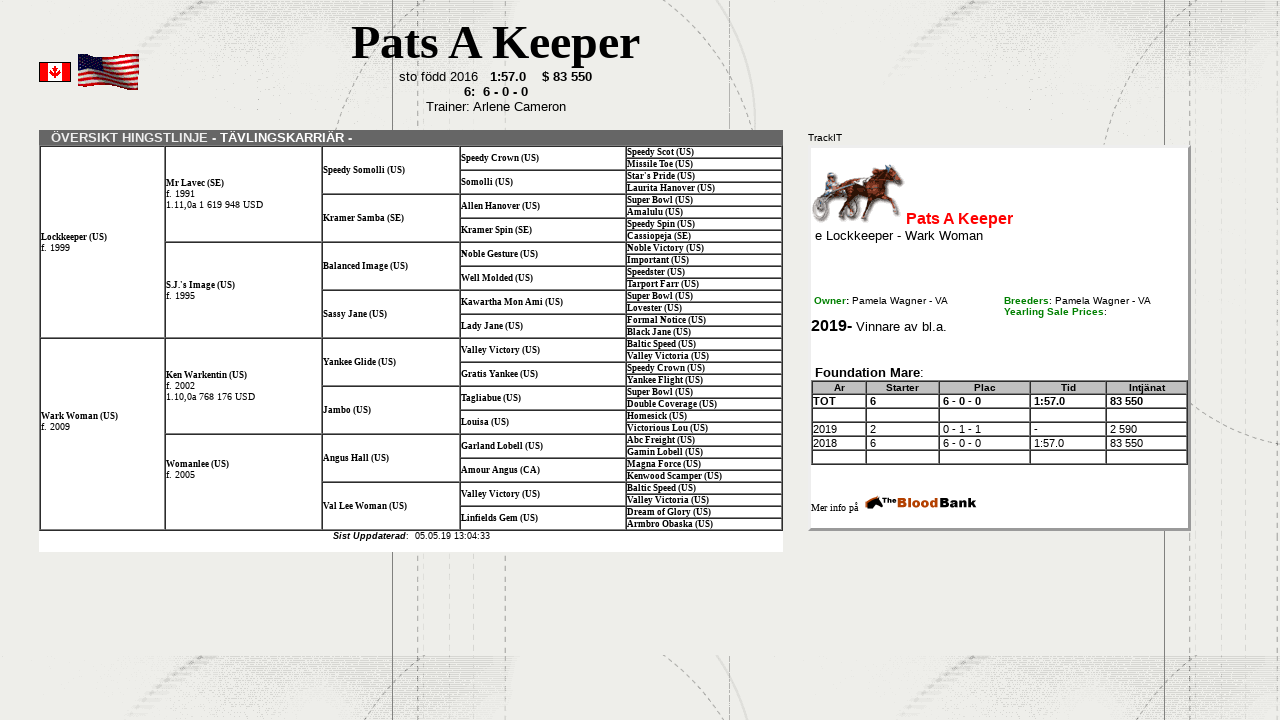

--- FILE ---
content_type: text/html
request_url: https://www.worldclasstrotting.com/TRAVHASTAR/ston/PatsAKeeper.html
body_size: 4231
content:
<meta http-equiv="Content-Type" content="text/html; charset=windows-1252">
<link rel="canonical" href="https://www.worldclasstrotting.com/TRAVHASTAR/ston/PatsAKeeper.html" />
<body background="../../background1/background4.gif">
<head>

<link rel="stylesheet" type="text/css" href="../../TRAVHASTAR/ston/StyleSheet.css">
<title>Pats A Keeper (US)</title>
<style type="text/css">
.attachcontext { white-space: nowrap; font-weight:bold; font-family: verdana; font-size: xx-small; color: #000000 }
.extraTrotterInfo { font: bold italic "New Century Schoolbook", Times, serif; font-weight:bold  }
.familyTreeCellVHSeparator		{ border-right:solid 1px #999999; border-bottom:solid 1px #999999; }
.familyTreeCellHSeparator		{ border-bottom:solid 1px #999999; }
.familyTreeCellVSeparator		{ border-right:solid 1px #999999; }
.style1 {
	padding: 3px;
}
.style2 {
	font-family: Verdana;
}
.style3 {
	font-family: Verdana;
	font-weight: bold;
	font-size: xx-small;
}
.style4 {
	font-family: Verdana;
	font-size: xx-small;
	padding: 3px;
}
.style5 {
	font-family: Verdana;
	font-weight: bold;
	padding: 3px;
}
.style6 {
	font-family: Verdana;
	font-size: xx-small;
}
.style7 {
	font-size: xx-small;
}
</style>
</head>
<body bgcolor="#CCCCCC">
<table border="0" cellpadding="0" cellspacing="0" width="100%">
  <tr>
    <td width="3%"></td>
    <td width="3%"></td>
    <td width="3%"></td>
    <td width="3%"></td>
    <td width="4%"></td>
    <td width="4%"></td>
    <td width="4%"></td>
    <td width="4%"></td>
    <td width="4%"></td>
    <td width="4%"></td>
    <td width="4%"></td>
    <td width="4%"></td>
    <td width="4%"></td>
    <td width="4%"></td>
    <td width="4%"></td>
    <td width="5%"></td>
    <td width="2%"></td>
    <td width="5%"></td>
    <td width="4%"></td>
    <td width="4%"></td>
    <td width="4%"></td>
    <td width="4%"></td>
    <td width="4%"></td>
    <td width="5%"></td>
    <td width="3%"></td>
    <td width="4%"></td>
  </tr>
  <tr>
    <td width="3%"></td>
    <td width="3%">
	<img border="0" src="../../images/canada.gif" width="32" height="25"></td>
    <td width="10%" colspan="3">
	<img border="0" src="../../images/USA.gif" width="64" height="64"></td>
    <td width="45%" colspan="11" rowspan="2">
            <p align="center"><font face="Algerian" size="7"><b>Pats A Keeper</b></font></b></font><br>
            <font face="Arial" size="2">sto född 2016&nbsp;</font><b><font face="Arial" size="2">&nbsp; 
			1:57.0&nbsp;&nbsp;&nbsp; $ 83 550<br>6:&nbsp; 6 - 0 - 0</font></b><font face="Arial" size="2" color="#000000"><b><br>
      </b>Trainer:&nbsp;Arlene Cameron</font></td>
    <td width="32%" colspan="8" rowspan="2">&nbsp;</td>
    <td width="3%"></td>
    <td width="4%"></td>
  </tr>
  <tr>
    <td width="3%"></td>
    <td width="3%"></td>
    <td width="3%"></td>
    <td width="3%"></td>
    <td width="4%"></td>
    <td width="3%"></td>
    <td width="4%"></td>
  </tr>
  <tr>
    <td width="3%"></td>
    <td width="58%" colspan="15" bgcolor="#666666"><font color="#FFFFFF">&nbsp;<font face="Arial" size="2"><b>&nbsp;
      </b></font></font><b>
	<font face="Arial" size="2" color="#EEEEEE">ÖVERSIKT
      HINGSTLINJE - <font color="#FFFFFF">TÄVLINGSKARRIÄR</font> - </font></b></td>
    <td width="2%"></td>
    <td width="5%">
	<font size="1">TrackIT</font></td>
    <td width="4%"></td>
    <td width="4%"></td>
    <td width="4%"></td>
    <td width="4%"></td>
    <td width="4%"></td>
    <td width="5%"></td>
    <td width="3%"></td>
    <td width="4%"></td>
  </tr>
  <tr>
    <td width="3%"></td>
    <td width="58%" colspan="15" rowspan="5" bgcolor="#FFFFFF">
      <table border="1" width="100%" cellspacing="0" cellpadding="0">
		<tr>
			<td class="white_white" id="f" style="background: white" rowspan="16">
			<span class="attachContext" id="f:212:13:0:0:0:0:0:0:true:1669956:737785:1552745350215">
			<font face="Verdana">Lockkeeper&nbsp;(US) </font></span>
			<font face="Verdana" size="1"><br>
			f. 1999</font></td>
			<td class="white_white" id="ff" style="background: white" rowspan="8">
			<span class="attachContext" id="f:1232:1083:69:114:0:7:10:22:true:113502:113502:1552745350230">
			<font face="Verdana">Mr Lavec&nbsp;(SE) </font></span>
			<font face="Verdana" size="1"><br>
			f. 1991<br>
			<span style="color: black;">1.11,0a 1&nbsp;619&nbsp;948&nbsp;USD</span></font></td>
			<td class="white_white" id="fff" style="background: white" rowspan="4">
			<span class="attachContext" id="f:1132:3658:112:1013:9:4:8:238:true:156513:156513:1552745350246">
			<font face="Verdana">Speedy Somolli&nbsp;(US) </font></span></td>
			<td class="yellow_white" id="ffff" style="background: #FFFFFF" rowspan="2">
			<span class="attachContext" id="f:2310:9266:36:1712:6:1:2:294:true:155967:155967:1552745350246">
			<font face="Verdana">Speedy Crown&nbsp;(US) </font></span></td>
			<td class="yellow_white" id="fffff" style="background: #FFFFFF">
			<span class="attachContext" id="f:824:3123:8:489:0:1:2:63:true:156492:156492:1552745350246">
			<font face="Verdana">Speedy Scot&nbsp;(US) </font></span></td>
		</tr>
		<tr>
			<td class="yellow_white" id="ffffm" style="background: #FFFFFF">
			<span class="attachContext" id="m:13:63:202:300:0:0:0:0:true:110422:110422:1552745350246">
			<font face="Verdana">Missile Toe&nbsp;(US) </font></span></td>
		</tr>
		<tr>
			<td class="white_white" id="fffm" style="background: white" rowspan="2">
			<span class="attachContext" id="m:14:83:278:349:0:0:0:0:true:154533:154533:1552745350246">
			<font face="Verdana">Somolli&nbsp;(US) </font></span></td>
			<td class="white_white" id="fffmf" style="background: white">
			<span class="attachContext" id="f:757:2791:2:186:1:0:0:1:true:158144:158144:1552745350246">
			<font face="Verdana">Star's Pride&nbsp;(US) </font></span></td>
		</tr>
		<tr>
			<td class="white_white" id="fffmm" style="background: white">
			<span class="attachContext" id="m:16:57:218:473:0:0:0:0:true:90402:90402:1552745350246">
			<font face="Verdana">Laurita Hanover&nbsp;(US) </font></span></td>
		</tr>
		<tr>
			<td class="white_white" id="ffm" style="background: white" rowspan="4">
			<span class="attachContext" id="m:15:47:15:0:0:0:0:0:true:93570:93570:1552745350246">
			<font face="Verdana">Kramer Samba&nbsp;(SE) </font></span></td>
			<td class="white_white" id="ffmf" style="background: white" rowspan="2">
			<span class="attachContext" id="f:606:595:558:473:0:36:2:35:true:2884:2884:1552745350246">
			<font face="Verdana">Allen Hanover&nbsp;(US) </font></span></td>
			<td class="red_white" id="ffmff" style="background: #FFFFFF">
			<span class="attachContext" id="f:2440:8142:39:1102:2:6:9:244:true:161047:161047:1552745350246">
			<font face="Verdana">Super Bowl&nbsp;(US) </font></span></td>
		</tr>
		<tr>
			<td class="white_white" id="ffmfm" style="background: white">
			<span class="attachContext" id="m:2:0:0:0:0:0:0:0:true:3619:3619:1552745350246">
			<font face="Verdana">Amalulu&nbsp;(US) </font></span></td>
		</tr>
		<tr>
			<td class="white_white" id="ffmm" style="background: white" rowspan="2">
			<span class="attachContext" id="m:12:72:133:51:0:0:0:0:true:86298:86298:1552745350246">
			<font face="Verdana">Kramer Spin&nbsp;(SE) </font></span></td>
			<td class="white_white" id="ffmmf" style="background: white">
			<span class="attachContext" id="f:1159:2340:822:1640:0:71:16:253:true:156528:156528:1552745350246">
			<font face="Verdana">Speedy Spin&nbsp;(US) </font></span></td>
		</tr>
		<tr>
			<td class="white_white" id="ffmmm" style="background: white">
			<span class="attachContext" id="m:7:25:84:148:0:0:0:0:true:24323:24323:1552745350246">
			<font face="Verdana">Cassiopeja&nbsp;(SE) </font></span></td>
		</tr>
		<tr>
			<td class="white_white" id="fm" style="background: white" rowspan="8">
			<span class="attachContext" id="m:7:17:6:3:0:0:0:0:true:1700245:683819:1552745350246">
			<font face="Verdana">S.J.'s Image&nbsp;(US) </font></span>
			<font face="Verdana" size="1"><br>
			f. 1995</font></td>
			<td class="white_white" id="fmf" style="background: white" rowspan="4">
			<span class="attachContext" id="f:1754:3730:14:222:0:2:8:90:true:9586:9586:1552745350263">
			<font face="Verdana">Balanced Image&nbsp;(US) </font></span></td>
			<td class="white_white" id="fmff" style="background: white" rowspan="2">
			<span class="attachContext" id="f:225:638:0:80:0:0:0:14:true:120291:120291:1552745350263">
			<font face="Verdana">Noble Gesture&nbsp;(US) </font></span></td>
			<td class="white_white" id="fmfff" style="background: white">
			<span class="attachContext" id="f:753:3129:2:394:1:0:0:37:true:120529:120529:1552745350263">
			<font face="Verdana">Noble Victory&nbsp;(US) </font></span></td>
		</tr>
		<tr>
			<td class="white_white" id="fmffm" style="background: white">
			<span class="attachContext" id="m:5:2:0:0:0:0:0:0:true:72254:72254:1552745350263">
			<font face="Verdana">Important&nbsp;(US) </font></span></td>
		</tr>
		<tr>
			<td class="white_white" id="fmfm" style="background: white" rowspan="2">
			<span class="attachContext" id="m:16:59:78:16:0:0:0:0:true:202659:202659:1552745350263">
			<font face="Verdana">Well Molded&nbsp;(US) </font></span></td>
			<td class="white_white" id="fmfmf" style="background: white">
			<span class="attachContext" id="f:432:1822:1:171:1:2:0:1:true:155791:155791:1552745350263">
			<font face="Verdana">Speedster&nbsp;(US) </font></span></td>
		</tr>
		<tr>
			<td class="white_white" id="fmfmm" style="background: white">
			<span class="attachContext" id="m:8:54:130:125:0:0:0:0:true:164054:164054:1552745350263">
			<font face="Verdana">Tarport Farr&nbsp;(US) </font></span></td>
		</tr>
		<tr>
			<td class="white_white" id="fmm" style="background: white" rowspan="4">
			<span class="attachContext" id="m:14:30:27:11:0:0:0:0:true:146751:146751:1552745350263">
			<font face="Verdana">Sassy Jane&nbsp;(US) </font></span></td>
			<td class="white_white" id="fmmf" style="background: white" rowspan="2">
			<span class="attachContext" id="f:201:281:1:18:0:1:0:19:true:191665:191665:1552745350263">
			<font face="Verdana">Kawartha Mon Ami&nbsp;(US) </font></span></td>
			<td class="red_white" id="fmmff" style="background: #FFFFFF">
			<span class="attachContext" id="f:2440:8142:39:1102:2:6:9:244:true:161047:161047:1552745350263">
			<font face="Verdana">Super Bowl&nbsp;(US) </font></span></td>
		</tr>
		<tr>
			<td class="white_white" id="fmmfm" style="background: white">
			<span class="attachContext" id="m:12:46:144:313:0:0:0:0:true:98007:98007:1552745350263">
			<font face="Verdana">Lovester&nbsp;(US) </font></span></td>
		</tr>
		<tr>
			<td class="white_white" id="fmmm" style="background: white" rowspan="2">
			<span class="attachContext" id="m:17:60:80:38:0:0:0:0:true:88237:88237:1552745350263">
			<font face="Verdana">Lady Jane&nbsp;(US) </font></span></td>
			<td class="white_white" id="fmmmf" style="background: white">
			<span class="attachContext" id="f:177:551:4:26:0:0:0:33:true:52857:52857:1552745350263">
			<font face="Verdana">Formal Notice&nbsp;(US) </font></span></td>
		</tr>
		<tr>
			<td class="white_white" id="fmmmm" style="background: white">
			<span class="attachContext" id="m:3:23:60:80:0:0:0:0:true:16003:16003:1552745350263">
			<font face="Verdana">Black Jane&nbsp;(US) </font></span></td>
		</tr>
		<tr>
			<td class="white_white" id="m" style="background: white" rowspan="16">
			<span class="attachContext" id="m:0:0:0:0:0:0:0:0:false:6022056:0:1552745350263">
			<font face="Verdana">Wark Woman&nbsp;(US) </font></span>
			<font face="Verdana" size="1"><br>
			f. 2009<br>
&nbsp;</font><div class="extraTrotterInfo">
&nbsp;</div>
			</td>
			<td class="white_white" id="mf" style="background: white" rowspan="8">
			<span class="attachContext" id="f:629:89:190:26:0:42:7:0:true:602426:602426:1552745350279">
			<font face="Verdana">Ken Warkentin&nbsp;(US) </font></span>
			<font face="Verdana" size="1"><br>
			f. 2002<br>
			<span style="color: black;">1.10,0a 768&nbsp;176&nbsp;USD</span></font></td>
			<td class="white_white" id="mff" style="background: white" rowspan="4">
			<span class="attachContext" id="f:1475:1430:130:338:0:6:12:37:true:444553:444553:1552745350296">
			<font face="Verdana">Yankee Glide&nbsp;(US) </font></span></td>
			<td class="white_white" id="mfff" style="background: white" rowspan="2">
			<span class="attachContext" id="f:533:1802:14:318:0:0:0:56:true:174326:174326:1552745350296">
			<font face="Verdana">Valley Victory&nbsp;(US) </font></span></td>
			<td class="white_white" id="mffff" style="background: white">
			<span class="attachContext" id="f:1780:2972:90:390:3:8:4:104:true:9853:9853:1552745350296">
			<font face="Verdana">Baltic Speed&nbsp;(US) </font></span></td>
		</tr>
		<tr>
			<td class="white_white" id="mfffm" style="background: white">
			<span class="attachContext" id="m:5:0:0:0:0:0:0:0:true:174325:174325:1552745350296">
			<font face="Verdana">Valley Victoria&nbsp;(US) </font></span></td>
		</tr>
		<tr>
			<td class="white_white" id="mffm" style="background: white" rowspan="2">
			<span class="attachContext" id="m:14:43:82:26:0:0:0:0:true:444552:444552:1552745350296">
			<font face="Verdana">Gratis Yankee&nbsp;(US) </font></span></td>
			<td class="yellow_white" id="mffmf" style="background: #FFFFFF">
			<span class="attachContext" id="f:2310:9266:36:1712:6:1:2:294:true:155967:155967:1552745350296">
			<font face="Verdana">Speedy Crown&nbsp;(US) </font></span></td>
		</tr>
		<tr>
			<td class="white_white" id="mffmm" style="background: white">
			<span class="attachContext" id="m:15:75:105:98:0:0:0:0:true:181307:181307:1552745350296">
			<font face="Verdana">Yankee Flight&nbsp;(US) </font></span></td>
		</tr>
		<tr>
			<td class="white_white" id="mfm" style="background: white" rowspan="4">
			<span class="attachContext" id="m:11:9:0:0:0:0:0:0:true:602425:602425:1552745350296">
			<font face="Verdana">Jambo&nbsp;(US) </font></span></td>
			<td class="white_white" id="mfmf" style="background: white" rowspan="2">
			<span class="attachContext" id="f:401:403:29:47:0:8:4:24:true:188568:188568:1552745350296">
			<font face="Verdana">Tagliabue&nbsp;(US) </font></span></td>
			<td class="red_white" id="mfmff" style="background: #FFFFFF">
			<span class="attachContext" id="f:2440:8142:39:1102:2:6:9:244:true:161047:161047:1552745350296">
			<font face="Verdana">Super Bowl&nbsp;(US) </font></span></td>
		</tr>
		<tr>
			<td class="white_white" id="mfmfm" style="background: white">
			<span class="attachContext" id="m:7:0:0:0:0:0:0:0:true:39111:39111:1552745350296">
			<font face="Verdana">Double Coverage&nbsp;(US) </font></span></td>
		</tr>
		<tr>
			<td class="white_white" id="mfmm" style="background: white" rowspan="2">
			<span class="attachContext" id="m:12:42:19:3:0:0:0:0:true:523505:523505:1552745350296">
			<font face="Verdana">Louisa&nbsp;(US) </font></span></td>
			<td class="white_white" id="mfmmf" style="background: white">
			<span class="attachContext" id="f:619:1193:15:206:0:0:2:100:true:69482:69482:1552745350296">
			<font face="Verdana">Homesick&nbsp;(US) </font></span></td>
		</tr>
		<tr>
			<td class="white_white" id="mfmmm" style="background: white">
			<span class="attachContext" id="m:9:42:96:82:0:0:0:0:true:175829:175829:1552745350296">
			<font face="Verdana">Victorious Lou&nbsp;(US) </font></span></td>
		</tr>
		<tr>
			<td class="white_white" id="mm" style="background: white" rowspan="8">
			<span class="attachContext" id="m:5:0:0:0:0:0:0:0:true:5113639:0:1552745350296">
			<font face="Verdana">Womanlee&nbsp;(US) </font></span>
			<font face="Verdana" size="1"><br>
			f. 2005<br>
&nbsp;</font><div class="extraTrotterInfo">
&nbsp;</div>
			</td>
			<td class="white_white" id="mmf" style="background: white" rowspan="4">
			<span class="attachContext" id="f:1674:1020:103:124:0:27:10:32:true:501081:501081:1552745350313">
			<font face="Verdana">Angus Hall&nbsp;(US) </font></span></td>
			<td class="white_white" id="mmff" style="background: white" rowspan="2">
			<span class="attachContext" id="f:762:1999:10:198:0:1:2:58:true:184173:184173:1552745350313">
			<font face="Verdana">Garland Lobell&nbsp;(US) </font></span></td>
			<td class="white_white" id="mmfff" style="background: white">
			<span class="attachContext" id="f:550:758:325:350:0:5:0:33:true:277:277:1552745350313">
			<font face="Verdana">Abc Freight&nbsp;(US) </font></span></td>
		</tr>
		<tr>
			<td class="white_white" id="mmffm" style="background: white">
			<span class="attachContext" id="m:12:26:24:2:0:0:0:0:true:56324:56324:1552745350313">
			<font face="Verdana">Gamin Lobell&nbsp;(US) </font></span></td>
		</tr>
		<tr>
			<td class="white_white" id="mmfm" style="background: white" rowspan="2">
			<span class="attachContext" id="m:15:45:64:37:0:0:0:0:true:189518:189518:1552745350313">
			<font face="Verdana">Amour Angus&nbsp;(CA) </font></span></td>
			<td class="white_white" id="mmfmf" style="background: white">
			<span class="attachContext" id="f:54:38:0:0:0:0:0:0:true:189517:189517:1552745350313">
			<font face="Verdana">Magna Force&nbsp;(US) </font></span></td>
		</tr>
		<tr>
			<td class="white_white" id="mmfmm" style="background: white">
			<span class="attachContext" id="m:14:54:99:86:0:0:0:0:true:184172:184172:1552745350313">
			<font face="Verdana">Kenwood Scamper&nbsp;(US) </font></span></td>
		</tr>
		<tr>
			<td class="white_white" id="mmm" style="background: white" rowspan="4">
			<span class="attachContext" id="m:8:24:1:0:0:0:0:0:true:1659639:717743:1552745350313">
			<font face="Verdana">Val Lee Woman&nbsp;(US) </font></span></td>
			<td class="white_white" id="mmmf" style="background: white" rowspan="2">
			<span class="attachContext" id="f:533:1802:14:318:0:0:0:56:true:174326:174326:1552745350313">
			<font face="Verdana">Valley Victory&nbsp;(US) </font></span></td>
			<td class="white_white" id="mmmff" style="background: white">
			<span class="attachContext" id="f:1780:2972:90:390:3:8:4:104:true:9853:9853:1552745350313">
			<font face="Verdana">Baltic Speed&nbsp;(US) </font></span></td>
		</tr>
		<tr>
			<td class="white_white" id="mmmfm" style="background: white">
			<span class="attachContext" id="m:5:0:0:0:0:0:0:0:true:174325:174325:1552745350313">
			<font face="Verdana">Valley Victoria&nbsp;(US) </font></span></td>
		</tr>
		<tr>
			<td class="white_white" id="mmmm" style="background: white" rowspan="2">
			<span class="attachContext" id="m:16:45:42:1:0:0:0:0:true:94620:94620:1552745350313">
			<font face="Verdana">Linfields Gem&nbsp;(US) </font></span></td>
			<td class="white_white" id="mmmmf" style="background: white">
			<span class="attachContext" id="f:811:2467:1:67:0:2:2:17:true:39521:39521:1552745350313">
			<font face="Verdana">Dream of Glory&nbsp;(US) </font></span></td>
		</tr>
		<tr>
			<td class="white_white" id="mmmmm" style="background: white">
			<span class="attachContext" id="m:10:29:78:62:0:0:0:0:true:483281:483281:1552745350313">
			<font face="Verdana">Armbro Obaska&nbsp;(US) </font></span></td>
		</tr>
		</table>
	</td>
    <td width="2%"></td>
    <td width="30%" colspan="7" rowspan="5" style="border-style: outset" bgcolor="#FFFFFF">
      <table border="0" cellpadding="0" cellspacing="0" width="100%">
        <tr>
          <td width="100%" colspan="2">
            <b><font face="Arial" size="3" color="#FF0000">
			<img border="0" src="../../TRAVHASTAR/ston/bilder/HORSE_01.GIF" width="95" height="61">Pats A Keeper</font><font face="Arial" size="2">&nbsp;<br>
&nbsp;</font></b><font face="Arial" size="2">e Lockkeeper - Wark Woman</font><br>
            <font face="Arial Black" size="6"><b>&nbsp; </b></font></td>
        </tr>
        <tr>
          <td width="100%" colspan="2">
            &nbsp;&nbsp;<b><font face="Arial" size="4"> </font></b></td>
        </tr>
        <tr>
          <td width="51%"><font face="Arial" size="1">&nbsp;<b><font color="#008000">Owner</font>:</b>&nbsp;Pamela Wagner - VA <br>
            &nbsp;&nbsp;</font></td>
          <td width="49%"><b><font face="Arial" size="1" color="#008000">
			Breeders</font></b><font face="Arial" size="1">:&nbsp;Pamela Wagner - VA <br>
            <font color="#008000"><b>Yearling Sale Prices</b></font>:&nbsp;</font></td>
        </tr>
        <tr>
          <td width="100%" colspan="2">
          <b><font face="Arial" size="3">2019- </font></b>
			<font face="Arial" size="2">Vinnare av bl.a. 
			</font></td>
        </tr>
        <tr>
          <td width="100%" colspan="2">&nbsp;</td>
        </tr>
        <tr>
          <td width="100%" colspan="2">&nbsp;</td>
        </tr>
        <tr>
          <td width="100%" colspan="2"><font face="Arial" size="2">&nbsp;<b>Foundation 
			Mare</b>: </font></td>
        </tr>
        <tr>
          <td width="100%" colspan="2">
			<table bgcolor="#ffffff" border="1" cellspacing="0" width="100%">
				<thead>
					<tr>
						<th bordercolor="#000000" bgcolor="#c0c0c0">
						<font color="#000000" face="Arial" size="1">
						Ar</font></th>
					<th bordercolor="#000000" bgcolor="#c0c0c0">
					<font color="#000000" face="Arial" size="1">
					Starter</font></th>
					<th bordercolor="#000000" bgcolor="#c0c0c0">
					<font color="#000000" face="Arial" size="1">
					Plac</font></th>
					<th bordercolor="#000000" bgcolor="#c0c0c0">
					<font color="#000000" face="Arial" size="1">
					Tid</font></th>
						<th bordercolor="#000000" bgcolor="#c0c0c0">
						<font color="#000000" face="Arial" size="1">
						Intjänat</font></th>
					</tr>
				</thead>
				<tr valign="TOP">
					<td class="style8" bordercolor="#c0c0c0">
					<font face="Arial" style="font-size: 8pt; font-weight: 700">
					TOT</font></td>
					<td class="style17" bordercolor="#c0c0c0">
					<font face="Arial" style="font-size: 8pt; font-weight: 700">&nbsp;6</font></td>
					<td class="style8" bordercolor="#c0c0c0">
					<font face="Arial" style="font-size: 8pt; font-weight: 700">&nbsp;6 - 0 - 0</font></td>
					<td class="style8" bordercolor="#c0c0c0">
					<font face="Arial" style="font-size: 8pt; font-weight: 700">&nbsp;1:57.0</font></td>
					<td class="style8" bordercolor="#c0c0c0">
					<font color="#000000" face="Arial" style="font-size: 8pt; font-weight: 700">&nbsp;83 550</font></td>
				</tr>
				<tr valign="TOP">
					<td class="style8" bordercolor="#c0c0c0">
					<font face="Arial" style="font-size: 8pt">&nbsp;</font></td>
					<td class="style17" bordercolor="#c0c0c0">
					<font face="Arial" style="font-size: 8pt">&nbsp;</font></td>
					<td class="style8" bordercolor="#c0c0c0">
					<font face="Arial" style="font-size: 8pt">&nbsp;</font></td>
					<td class="style8" bordercolor="#c0c0c0">
					<font face="Arial" style="font-size: 8pt">&nbsp;</font></td>
					<td class="style8" bordercolor="#c0c0c0">
					<font color="#000000" face="Arial" style="font-size: 8pt">&nbsp;</font></td>
				</tr>
				<tr valign="TOP">
					<td class="style8" bordercolor="#c0c0c0">
					<font face="Arial" style="font-size: 8pt">2019</font></td>
					<td class="style17" bordercolor="#c0c0c0">
					<font face="Arial" style="font-size: 8pt">&nbsp;2</font></td>
					<td class="style8" bordercolor="#c0c0c0">
					<font face="Arial" style="font-size: 8pt">&nbsp;0 - 1 - 1</font></td>
					<td class="style8" bordercolor="#c0c0c0">
					<font face="Arial" style="font-size: 8pt">&nbsp;-</font></td>
					<td class="style8" bordercolor="#c0c0c0">
					<font color="#000000" face="Arial" style="font-size: 8pt">&nbsp;2 
					590</font></td>
				</tr>
				<tr valign="TOP">
					<td class="style8" bordercolor="#c0c0c0">
					<font face="Arial" style="font-size: 8pt">2018</font></td>
					<td class="style17" bordercolor="#c0c0c0">
					<font face="Arial" style="font-size: 8pt">&nbsp;6</font></td>
					<td class="style8" bordercolor="#c0c0c0">
					<font face="Arial" style="font-size: 8pt">&nbsp;6 - 0 - 0</font></td>
					<td class="style8" bordercolor="#c0c0c0">
					<font face="Arial" style="font-size: 8pt">&nbsp;1:57.0</font></td>
					<td class="style8" bordercolor="#c0c0c0">
					<font color="#000000" face="Arial" style="font-size: 8pt">&nbsp;83 550</font></td>
				</tr>
				<tr valign="TOP">
					<td class="style8" bordercolor="#c0c0c0">
					<font face="Arial" style="font-size: 8pt">&nbsp;</font></td>
					<td class="style17" bordercolor="#c0c0c0">
					<font face="Arial" style="font-size: 8pt">&nbsp;</font></td>
					<td class="style8" bordercolor="#c0c0c0">
					<font face="Arial" style="font-size: 8pt">&nbsp;</font></td>
					<td class="style8" bordercolor="#c0c0c0">
					<font face="Arial" style="font-size: 8pt">&nbsp;</font></td>
					<td class="style8" bordercolor="#c0c0c0">
					<font color="#000000" face="Arial" style="font-size: 8pt">&nbsp;</font></td>
				</tr>
			</table>
&nbsp;</td>
        </tr>
        <tr>
          <td width="100%" colspan="2">&nbsp;</td>
        </tr>
        <tr>
          <td width="100%" colspan="2"><font face="Tahoma" size="1">Mer info på
			<img border="0" src="../../TRAVHASTAR/ston/bilder/Blodbanken_eng_120x16.gif" width="120" height="16"></font></td>
        </tr>
        <tr>
          <td width="100%" colspan="2"></td>
        </tr>
      </table>
    </td>
    <td width="3%"></td>
    <td width="4%"></td>
  </tr>
  <tr>
    <td width="3%"></td>
    <td width="2%"></td>
    <td width="3%"></td>
    <td width="4%"></td>
  </tr>
  <tr>
    <td width="3%"></td>
    <td width="2%"></td>
    <td width="3%"></td>
    <td width="4%"></td>
  </tr>
  <tr>
    <td width="3%"></td>
    <td width="2%"></td>
    <td width="3%"></td>
    <td width="4%"></td>
  </tr>
  <tr>
    <td width="3%"></td>
    <td width="2%"></td>
    <td width="3%"></td>
    <td width="4%"></td>
  </tr>
  <tr>
    <td width="3%"></td>
    <td width="58%" colspan="15" bgcolor="#FFFFFF">
	<p class="style7" align="center"><font face="Arial"><i><b>Sist Uppdaterad</b></i>:&nbsp;  
<!--webbot bot="Timestamp" S-Type="EDITED" S-Format="%d.%m.%y %H:%M:%S" startspan -->05.05.19 13:04:33<!--webbot bot="Timestamp" i-checksum="26995" endspan --></font></p></td>
    <td width="2%"></td>
    <td width="5%"></td>
    <td width="4%"></td>
    <td width="4%"></td>
    <td width="4%"></td>
    <td width="4%"></td>
    <td width="4%"></td>
    <td width="5%"></td>
    <td width="3%"></td>
    <td width="4%"></td>
  </tr>
  <tr>
    <td width="3%"></td>
    <td width="3%"></td>
    <td width="3%"></td>
    <td width="3%"></td>
    <td width="4%"></td>
    <td width="4%"></td>
    <td width="4%"></td>
    <td width="4%"></td>
    <td width="4%"></td>
    <td width="4%"></td>
    <td width="4%"></td>
    <td width="4%"></td>
    <td width="4%"></td>
    <td width="4%"></td>
    <td width="4%"></td>
    <td width="5%"></td>
    <td width="2%"></td>
    <td width="5%"></td>
    <td width="4%"></td>
    <td width="4%"></td>
    <td width="4%"></td>
    <td width="4%"></td>
    <td width="4%"></td>
    <td width="5%"></td>
    <td width="3%"></td>
    <td width="4%"></td>
  </tr>
  <tr>
    <td width="3%"></td>
    <td width="3%"></td>
    <td width="3%"></td>
    <td width="3%"></td>
    <td width="4%"></td>
    <td width="4%"></td>
    <td width="4%"></td>
    <td width="4%"></td>
    <td width="4%"></td>
    <td width="4%"></td>
    <td width="4%"></td>
    <td width="4%"></td>
    <td width="4%"></td>
    <td width="4%"></td>
    <td width="4%"></td>
    <td width="5%"></td>
    <td width="2%"></td>
    <td width="5%"></td>
    <td width="4%"></td>
    <td width="4%"></td>
    <td width="4%"></td>
    <td width="4%"></td>
    <td width="4%"></td>
    <td width="5%"></td>
    <td width="3%"></td>
    <td width="4%"></td>
  </tr>
  <tr>
    <td width="3%"></td>
    <td width="3%"></td>
    <td width="3%"></td>
    <td width="3%"></td>
    <td width="4%"></td>
    <td width="4%"></td>
    <td width="4%"></td>
    <td width="4%"></td>
    <td width="4%"></td>
    <td width="4%"></td>
    <td width="4%"></td>
    <td width="4%"></td>
    <td width="4%"></td>
    <td width="4%"></td>
    <td width="4%"></td>
    <td width="5%"></td>
    <td width="2%"></td>
    <td width="5%"></td>
    <td width="4%"></td>
    <td width="4%"></td>
    <td width="4%"></td>
    <td width="4%"></td>
    <td width="4%"></td>
    <td width="5%"></td>
    <td width="3%"></td>
    <td width="4%"></td>
  </tr>
</table>
<table border="0" width="100%">
	<tr>
		<td>&nbsp;</td>
	</tr>
	<tr>
		<td>&nbsp;</td>
	</tr>
	<tr>
		<td>&nbsp;</td>
	</tr>
	<tr>
		<td>&nbsp;</td>
	</tr>
	<tr>
		<td>&nbsp;</td>
	</tr>
</table>
<script defer src="https://static.cloudflareinsights.com/beacon.min.js/vcd15cbe7772f49c399c6a5babf22c1241717689176015" integrity="sha512-ZpsOmlRQV6y907TI0dKBHq9Md29nnaEIPlkf84rnaERnq6zvWvPUqr2ft8M1aS28oN72PdrCzSjY4U6VaAw1EQ==" data-cf-beacon='{"version":"2024.11.0","token":"d06a0165952d4fd183abec1729e93f7f","r":1,"server_timing":{"name":{"cfCacheStatus":true,"cfEdge":true,"cfExtPri":true,"cfL4":true,"cfOrigin":true,"cfSpeedBrain":true},"location_startswith":null}}' crossorigin="anonymous"></script>
</body>


--- FILE ---
content_type: text/css
request_url: https://www.worldclasstrotting.com/TRAVHASTAR/ston/StyleSheet.css
body_size: 2283
content:
/* standard elements */
html
{
    min-height: 100%;
}

*
{
    margin: 0;
    padding: 0;
}

a
{
    color: #006BAD;
}
a:hover
{
    color: #949490;
}

body
{
    background-color: #F5F5F5;
    
    font-family: Verdana, sans-serif;
    font-size: 9pt;
    padding-top: 4px;
    /*width: 900px;*/

    margin: 10px auto 0px auto;
}

.booklist {
     
     list-style: decimal outside none;
     padding-left: 40px;
}

.main
{
    padding: 0px 12px; /* margin: 12px 8px 8px 8px; */
    min-height: 420px;
}


fieldset
{
    margin: 0px;
    border: 1px solid #ccc;
    background-color: White;
}


td
{
    color: #000000;
    font-family: Verdana, sans-serif;
    font-size: 10pt;
    padding-left: 0px;
}

textarea
{
    color: #000000;
    font-family: Verdana, sans-serif;
    font-size: 10pt;
    padding: 2px;
    text-align: left;
    vertical-align: top;
}



p, code, ul
{
    padding-bottom: 1.2em;
}

li
{
    list-style: none;
}

h1
{
    font: normal 1.8em Tahoma,sans-serif;
}
h2
{
    font: bold 1.4em Arial,sans-serif;
}
h3
{
    font: bold 1em Tahoma,sans-serif;
}

form, input
{
    margin: 0;
    padding: 0;
    display: inline;
}

h1, h2, h3
{
    padding-top: 6px;
    color: #000000;
    margin-bottom: 4px;
}

/* misc */
.clearer
{
    clear: both;
    font-size: 0;
}
.left
{
    float: left;
}
.right
{
    float: right;
}

.RequiredTextRedDot
{
    color: red;
    font-weight: bold;
    vertical-align: top;
}



.HeaderBar
{
    font-family: Verdana, Sans Serif;
    color: Black;
    vertical-align: top;
    text-align: left;
    font-size: 1em;
    font-weight: normal;
    background-color: #C0C0C0;
    padding-bottom: 0.2em;
}

.PlainText
{
    font-family: Arial, Sans Serif;
    color: Black;
    vertical-align: top;
    text-align: left;
    font-size: 11pt;
}

.BoldText
{
    font-family: Arial, Sans Serif;
    color: Black;
    vertical-align: top;
    text-align: left;
    font-size: 12pt;
    font-weight: bold;
}

.BlockHeader
{
    font-family: Arial, Sans Serif;
    color: Black;
    font-weight: bold;
    vertical-align: top;
    text-align: left;
    font-size: 14pt;
    background-color: Transparent;
}

.BigNumber
{
    font-family: Arial, Sans Serif;
    color: Black;
    font-weight: bold;
    vertical-align: top;
    text-align: left;
    font-size: 24pt;
    background-color: Transparent;
}

.ErrorText
{
    font-family: Arial, Sans Serif;
    color: Red;
    font-weight: bold;
    vertical-align: top;
    text-align: center;
    font-size: 11pt;
    background-color: Transparent;
}



/* structure */

.inner-container
{
    /* border: 2px solid #D7D7D2; */
    border: 1px solid #D7D7D2;
    background: #FFF;
    font-size: 1.2em;
    margin: 0 auto;
    padding: 10px;
    width: 920px;
    border-radius: 5px 5px 5px 5px;
}

.outer-container
{
    padding-bottom: 64px;
    border-radius: 5px 5px 5px 5px;
}

/* header & title */
.header
{
    background: transparent;
    
    margin-bottom: 5px;
    text-align: center;
}

/* menu */
.headermenu
{
    background: #006BAD;
    color: #FFFFFF;
    text-align: center;
}

.headermenutext
{
    font-family: Arial, Sans Serif;
    color: #FFFFFF;
    font-weight: normal;
    vertical-align: middle;
    font-size: 12pt;
    background-color: #006BAD;
    text-decoration: none;
}

/* About */

.about
{
    float: left;
    width: 100%;
}
.about h1
{
    font: normal 2.6em Arial, sans-serif;
    padding-bottom: .1em;
}

.about h1
{
    font-size: 1.8em;
    font-weight: bold;
    padding-bottom: .1em;
    font-family: Arial, sans-serif;
}

.about p
{
    font-size: 1em;
    padding-bottom: .5em;
    font-family: Verdana,sans-serif;
}

/* content */
.content
{
    float: left;
    width: 100%;
    min-height: 300px;
}
.content .descr
{
    color: #664;
    font-size: 0.9em;
    margin-bottom: 0px;
}
.content li
{
    margin-left: 18px;
}
.content p
{
    font-family: Verdana,sans-serif;
}
.content input
{
    /*      font-family: Verdana,sans-serif;     padding: 0px;     */
}


/* footerimage */
.footerimage
{
    background-image: url(http://www.worldclasstrotting.com/TRAVHASTAR/ston/images/redblur.jpg);
    background-position: center center;
    background-repeat: no-repeat;
}

/* footer */
.footer
{
    float: left;
    width: 100%;
    font: bold 1em Arial,sans-serif;
    margin-top: 5px;
    text-align: center;
}

/* 
.footer a
{
    color: #F7F7F2;
    text-decoration: none;
}
.footer a:hover
{
    color: #FFC;
}

.footer .right, .footer .right a
{
    color: #C8C8C3;
}
.footer .right a:hover
{
    color: #F7F7F2;
}

*/

.footertext
{
    color: #FFFFFF;
    font-family: Verdana, Arial, Helvetica, sans-serif;
    font-size: 12px;
}

/* editor page styles */

.editorcaption
{
    color: #000000;
    background-color: #ffffff;
    font-family: Verdana, Arial, Helvetica, sans-serif;
    font-size: 12px;
    border-color: #ffffff;
    border-style: none;
    border-width: 0px;
    padding: 3px 3px;
}
.editortext
{
    color: #000000;
    background-color: #ffffff;
    font-family: Verdana, Arial, Helvetica, sans-serif;
    font-size: 12px;
    padding: 3px 3px;
    border-color: #949490;
    border-style: solid;
    border-width: 1px;
    -moz-border-radius: 3px 3px 3px 3px;
    -webkit-border-radius: 3px 3px 3px 3px; /*-moz-box-shadow: 0 0 5px rgba(0, 0, 0, 0.3);*/
}

.noedittext
{
    color: #000000;
    background-color: #ffffff;
    font-family: Verdana, Arial, Helvetica, sans-serif;
    font-size: 12px;
    font-weight: bold;
    padding-left: 2px;
    border-style: none;
}


/* details page styles */
.dataentryheaders
{
    color: #000000;
    font-family: Verdana, Arial, Helvetica, sans-serif;
    font-size: 10pt;
    font-weight: bold;
    border-style: none;
}


.detailscaption
{
    color: #ffffff;
    background-color: #006BAD;
    font-family: Verdana, Arial, Helvetica, sans-serif;
    font-size: 10px;
    font-weight: bold;
    padding-left: 2px;
    border-color: #006BAD;
    border-style: solid;
    border-width: 1px;
}
.detailstext
{
    color: #000000;
    background-color: #ffffff;
    font-family: Verdana, Arial, Helvetica, sans-serif;
    font-size: 12px;
    padding-left: 2px;
    border-color: #949490;
    border-style: none;
    border-width: 1px;
}



.commentscaption
{
    color: #ffffff;
    background-color: #949490;
    font-family: Verdana, Arial, Helvetica, sans-serif;
    font-size: 9pt;
    padding-left: 2px;
    border-color: #949490;
    border-style: solid;
    border-width: 0px;
}
.commentstext
{
    color: #000000;
    background-color: #ffffff;
    font-family: Verdana, Arial, Helvetica, sans-serif;
    font-size: 12px;
    padding-left: 2px;
    border-color: #949490;
    border-style: none;
    border-width: 1px;
}


.labeltext
{
    color: #000000;
    background-color: #ffffff;
    font-family: Verdana, Arial, Helvetica, sans-serif;
    font-size: 9pt;
    font-weight: bold;
    padding-left: 0px;
    border-style: none;
}



.Grid
{
    border: solid;
    border-width: 0px;
    font: 10pt Verdana, sans-serif;
    background-color: #FFFFFF;
    text-align: left;
}

.Grid_LeftColumn
{
    width: 35%;
    text-align: right;
    padding-bottom: 6px;
}

.Grid_RightColumn
{
    width: 65%;
    text-align: left;
    padding-bottom: 6px;
}

.Print_LeftColumn
{
    width: 40%;
    text-align: right;
    font: 9pt Verdana, sans-serif;
    font-weight: bold;
}

.Print_RightColumn
{
    width: 60%;
    text-align: left;
    font: 10pt Verdana, sans-serif;
    padding-left: 10px;
}


.Grid_Item
{
    margin: 0px 0px 0px 0px;
    padding: 0em 0em 0em 0em;
    font-family: Verdana, Arial, Helvetica, Sans Serif;
    font-size: 12px;
    color: black;
    text-decoration: none;
    text-align: left;
    vertical-align: middle;
    font-weight: normal;
    letter-spacing: 0px;
}

.Grid_AlternatingItem
{
    margin: 0px 0px 0px 0px;
    background-color: #E4EEF7;
    padding: 0em 0em 0em 0em;
    font-family: Verdana, Arial, Helvetica, Sans Serif;
    font-size: 12px;
    color: black;
    text-decoration: none;
    text-align: left;
    vertical-align: middle;
    font-weight: normal;
    letter-spacing: 0px;
}

.Grid_Header
{
    padding-top: 2px;
    padding-bottom: 2px;
    color: #FFFFFF;
    background-color: #006BAD;
    font-family: Verdana, Arial, Helvetica, sans-serif;
    font-size: 12px;
    font-weight: bold;
}



DetailsLink
{
    margin: 0px 0px 0px 0px;
    padding: 0em 0em;
    font-family: Arial, Helvetica, Sans Serif;
    font-size: 8pt;
    color: black;
    text-decoration: none;
    text-align: left;
    vertical-align: middle;
    font-weight: normal;
    letter-spacing: 0px;
}






fieldset
{
    
    padding: 4px;
    margin: 4px;
    border: 1px solid #ccc;
    border-radius: 15px;
    -moz-border-radius: 15px;
    -webkit-border-radius: 15px;
}

fieldset legend
{
    font-weight: bold;
}

.LayoutDiv
{
    border: 1px solid black;
}

@media print
{
    thead
    {
        display: table-header-group;
    }
}

.reportfontstyle
{
    color: #000000;
    font-family: Verdana, Arial, Helvetica, sans-serif;
    font-size: 9pt;
    font-weight: normal;
    padding: 5px;
}

.reportsmallfontstyle
{
    color: #000000;
    font-family: Verdana, Arial, Helvetica, sans-serif;
    font-size: 7pt;
    font-weight: normal;
    font-style: italic;
    padding: 5px;
}

.reportheaderfontstyle
{
    color: #000000;
    font-family: Verdana, Arial, Helvetica, sans-serif;
    font-size: 10pt;
    font-weight: bold;
    padding: 5px;
}

.HistoryGrid
{
    border: solid;
    border-width: 1px;
    font: 7pt Verdana, sans-serif;
    background-color: #FFFFFF;
    text-align: left;
}

.HistoryGrid_Item
{
    margin: 0px 0px 0px 0px;
    padding: 0em 0em 0em 0em;
    font-family: Verdana, Arial, Helvetica, Sans Serif;
    font-size: 7pt;
    color: black;
    text-decoration: none;
    text-align: left;
    vertical-align: top;
    font-weight: normal;
    letter-spacing: 0px;
}

a.PedigreeLink:link
{
    margin: 0px 0px 0px 0px;
    padding: 0em 0em;
    font-family: Arial, Helvetica, Sans Serif;
    font-size: 8pt;
    color: black;
    text-decoration: none;
    text-align: left;
    vertical-align: middle;
    font-weight: normal;
    letter-spacing: 0px;
}

a.PedigreeLink:visited
{
    margin: 0px 0px 0px 0px;
    padding: 0em 0em;
    font-family: Arial, Helvetica, Sans Serif;
    font-size: 8pt;
    color: black;
    text-decoration: none;
    text-align: left;
    vertical-align: middle;
    font-weight: normal;
    letter-spacing: 0px;
}

a.PedigreeLink:hover
{
    margin: 0px 0px 0px 0px;
    padding: 0em 0em;
    font-family: Arial, Helvetica, Sans Serif;
    font-size: 8pt;
    color: black;
    text-decoration: underline;
    text-align: left;
    vertical-align: middle;
    font-weight: normal;
    letter-spacing: 0px;
}
td.PedigreeLink
{
    margin: 0px 0px 0px 0px;
    padding: 0em 0em;
    font-family: Arial, Helvetica, Sans Serif;
    font-size: 8pt;
    color: black;
    text-decoration: none;
    text-align: left;
    vertical-align: middle;
    font-weight: normal;
    letter-spacing: 0px;
}

td.PrintPedigree
{
    margin: 0px 0px 0px 0px;
    border-bottom-style: solid;
    border-width: 1px;
    padding: 0em 0em;
    font-family: Arial, Helvetica, Sans Serif;
    font-size: 7.5pt;
    color: black;
    text-decoration: none;
    text-align: left;
    vertical-align: middle;
    font-weight: normal;
    letter-spacing: 0px;
}


.DataInputForm
{
    font-family: Verdana, sans-serif;
    font-weight: normal;
    width: 650px;
    padding: 4px;
    text-align: left;
}

.DataInputForm p
{
    padding: 0px 0px 0px 0px;
    margin: 2px 0px 8px 0px;
}

.DataInputForm label
{
    font-size: 1em;
}

.DataInputForm .fieldlabel
{
    display: inline-block;
    width: 120px;
    font-size: 1em;
    text-align: right;
    padding-right: 10px;
    border: 2px none #000000;
}

.DataInputForm .shortfieldlabel
{
    display: inline-block;
    width: 40px;
    font-size: 1em;
    text-align: right;
    padding-right: 4px;
    border: 2px none #000000;
}

.DataInputForm .fieldlabel30
{
    display: inline-block;
    width: 28px;
    font-size: 1em;
    text-align: right;
    padding-right: 4px;
    border: 2px none #000000;
}

.DataInputForm .fieldlabel80
{
    display: inline-block;
    width: 80px;
    font-size: 1em;
    text-align: right;
    padding-right: 4px;
    border: 2px none #000000;
}


.DataInputForm .textarealabel
{
    display: inline-block;
    width: 120px;
    font-size: 1em;
    text-align: right;
    padding-right: 10px;
}

.DataInputForm .normalwidth
{
    font-family: Verdana, sans-serif;
    width: 50%;
    padding: 0px 0px 0px 0px;
    margin: 0px 0px 0px 0px;
}

.DataInputForm .width60percent
{
    font-family: Verdana, sans-serif;
    width: 60%;
    padding: 0px 0px 0px 0px;
    margin: 0px 0px 0px 0px;
}


.DataInputForm .widerwidth
{
    font-family: Verdana, sans-serif;
    width: 65%;
    padding: 0px 0px 0px 0px;
    margin: 0px 0px 0px 0px;
}

.DataInputForm .normalwidthlarger
{
    font-family: Verdana, sans-serif;
    font-size: 1.2em;
    width: 50%;
    padding: 0px 0px 0px 0px;
    margin: 0px 0px 0px 0px;
}

.DataInputForm .halfwidth
{
    font-family: Verdana, sans-serif;
    width: 25%;
    padding: 0px 0px 0px 0px;
    margin: 0px 0px 0px 0px;
}
.DataInputForm .narrow
{
    font-family: Verdana, sans-serif;
    width: 10%;
    padding: 0px 0px 0px 0px;
    margin: 0px 0px 0px 0px;
}

.DataInputForm .fullwidth
{
    font-family: Verdana, sans-serif;
    width: 75%;
    padding: 0px 0px 0px 0px;
    margin: 0px 0px 0px 0px;
}

.DataInputForm .radioButton
{
    text-align: left;
}


.DataInputForm .radioButton input
{
    width: 30px;
    text-align: left;
}

.DataInputForm input[readonly='readonly'], textarea[readonly='readonly']
{
    background-color: #f8f8f8;
    border: 1px solid #eeeeee;
}


/* Styles for Navigation */

#navigation
{
    margin-right: 10px;
    margin-left: 10px;
    background-color: #DC143C;
    overflow: hidden;
    border-radius: 0px 0px 5px 5px; /* shorthand topleft topright bottomright bottomleft */
    -moz-border-radius: 0px 0px 5px 5px;
    font-size: 1.1em;
    font-weight: bold;
}


#navigation ul
{
    list-style-type: none;
    width: 100%;
    margin: 0;
    padding: 0;
}
#navigation li
{
    float: left;
}

#navigation a
{
    color: #fff;
    text-decoration: none;
    margin: 0 1px;
    padding: 5px 15px 5px 15px;
    display: block;
    border-left: 1px solid #333;
    border-right: 1px solid #333;
}


#navigation a:hover
{
    background-color: #333;
    border-left: 1px solid #333;
    border-right: 1px solid #333;
    border-bottom: 1px solid #333;
}

/* Styles for navbar dropdowns */
#navigation li ul
{
    display: none;
    width: 190px;
}
#navigation ul li a
{
    display: block;
    text-decoration: none;
    color: #ffffff;
    padding: 5px 15px 5px 15px;
    margin-left: 1px;
    white-space: nowrap;
    background-color: #DC143C;
    border-left: 1px solid #333;
    border-right: 1px solid #333;
    border-bottom: 1px solid #333;
}
#navigation ul li a:hover
{
    background: #333;
}
#navigation li:hover ul
{
    display: block;
    position: absolute;
}
#navigation li:hover li
{
    float: none;
}
#navigation li:hover li a:hover
{
    background: #333;
}